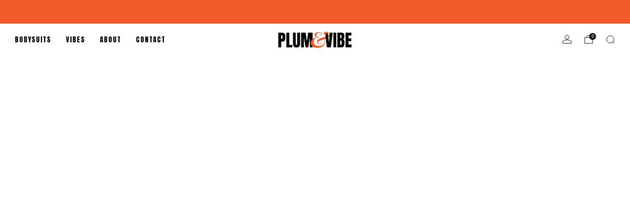

--- FILE ---
content_type: text/css
request_url: https://plumandvibe.com.au/cdn/shop/t/12/assets/section-testimonials.css?v=42972644362905235331730845052
body_size: 120
content:
.testimonials .media-carousel__navigation{display:none}.testimonials .media-carousel__arrow{color:var(--color--text-light)}.testimonials .media-carousel__arrow:hover{color:var(--color--text)}.testimonials .media-carousel__arrow--prev{left:30px}.testimonials .media-carousel__arrow--next{right:30px}@media (min-width: 61.25em){.testimonials .media-carousel__navigation{display:block}}@media (min-width: 67.5em){.testimonials .media-carousel__arrow--prev{left:7%}.testimonials .media-carousel__arrow--next{right:7%}}.testimonials__content{max-width:500px;text-align:center;margin:0 auto}.testimonials--carousel .testimonials__content{max-width:680px}.testimonials__item--featured .testimonials__content{max-width:728px}.testimonials__media{display:inline-block;min-width:68px;margin-bottom:18px;margin-top:12px}@media (max-width: 47.9275em){.testimonials__media{min-width:42px}}.testimonials__media .o-ratio{width:100%;height:100%}.testimonials__media__item--icon{font-size:32px;width:32px;margin:0 auto;line-height:0;color:var(--color--text-light)}.testimonials__media__item--icon svg{width:100%;height:100%}.testimonials__media__item--stars,.testimonials__media__item--stars-brand{font-size:22px}.testimonials__media__item--stars-brand{color:var(--color--brand)}.testimonials__text{margin-bottom:18px}.testimonials__text__text{color:var(--color--text);font-family:var(--font--body);font-weight:var(--font--body-weight);font-style:var(--font--body-style);text-transform:none;letter-spacing:0;margin-bottom:0}.testimonials__text__text.rte a{font-weight:400}.testimonials__name__text{color:var(--color--text);margin:0}.testimonials__source__text{color:var(--color--text-light);margin-bottom:0}.testimonials .o-layout{margin-left:0}.testimonials .o-layout__item{padding-left:0}.testimonials--carousel .testimonials__text__text,.testimonials__item--featured .testimonials__text__text{font-size:1.7rem;line-height:1.7}.testimonials--carousel .testimonials__item{margin-bottom:24px}.testimonials--featured-grid .testimonials__content,.testimonials--grid .testimonials__content{padding:0 24px}.testimonials--featured-grid .testimonials__item,.testimonials--grid .testimonials__item{margin-bottom:36px}.testimonials--featured-grid .testimonials__item:not(.testimonials__item--featured) .testimonials__media,.testimonials--grid .testimonials__item:not(.testimonials__item--featured) .testimonials__media{margin:12px 0;height:42px;display:inline-flex;align-items:flex-end;justify-content:center}.testimonials--featured-grid .testimonials__item:not(.testimonials__item--featured) .testimonials__media__item--icon,.testimonials--grid .testimonials__item:not(.testimonials__item--featured) .testimonials__media__item--icon{width:25px;font-size:25px;margin-bottom:6px}.testimonials--featured-grid .testimonials__item:not(.testimonials__item--featured) .testimonials__media,.testimonials--grid .testimonials__item:not(.testimonials__item--featured) .testimonials__media{min-width:42px}.testimonials--featured-grid .testimonials__item:not(.testimonials__item--featured) .testimonials__text,.testimonials--grid .testimonials__item:not(.testimonials__item--featured) .testimonials__text{margin-bottom:12px}.testimonials--featured-grid .testimonials__item:not(.testimonials__item--featured) .testimonials__text__text,.testimonials--grid .testimonials__item:not(.testimonials__item--featured) .testimonials__text__text{font-size:1.2rem;line-height:1.8}.testimonials--featured-grid .testimonials__item:not(.testimonials__item--featured) .testimonials__media__item--stars,.testimonials--featured-grid .testimonials__item:not(.testimonials__item--featured) .testimonials__media__item--stars-brand,.testimonials--grid .testimonials__item:not(.testimonials__item--featured) .testimonials__media__item--stars,.testimonials--grid .testimonials__item:not(.testimonials__item--featured) .testimonials__media__item--stars-brand{font-size:19px;line-height:30px}@media (max-width: 47.9275em){.section-testimonials.section-testimonials .testimonials__content{max-width:500px}.section-testimonials.section-testimonials .testimonials--featured-grid .testimonials__content,.section-testimonials.section-testimonials .testimonials--grid .testimonials__content{padding:0}.section-testimonials.section-testimonials .testimonials--featured-grid .testimonials__item,.section-testimonials.section-testimonials .testimonials--grid .testimonials__item{margin-bottom:24px}.section-testimonials.section-testimonials .testimonials--mob-carousel .testimonials__content{padding:0 18px}.section-testimonials.section-testimonials .testimonials--carousel .testimonials__media,.section-testimonials.section-testimonials .testimonials--featured-grid .testimonials__media,.section-testimonials.section-testimonials .testimonials--grid .testimonials__media{margin:12px 0;height:auto}.section-testimonials.section-testimonials .testimonials--carousel .testimonials__media__item--icon,.section-testimonials.section-testimonials .testimonials--featured-grid .testimonials__media__item--icon,.section-testimonials.section-testimonials .testimonials--grid .testimonials__media__item--icon{font-size:25px;width:25px;margin-bottom:0}.section-testimonials.section-testimonials .testimonials--carousel .testimonials__text,.section-testimonials.section-testimonials .testimonials--featured-grid .testimonials__text,.section-testimonials.section-testimonials .testimonials--grid .testimonials__text{margin-bottom:12px}.section-testimonials.section-testimonials .testimonials--carousel .testimonials__text__text,.section-testimonials.section-testimonials .testimonials--featured-grid .testimonials__text__text,.section-testimonials.section-testimonials .testimonials--grid .testimonials__text__text{font-size:1.2rem;line-height:1.8}.section-testimonials.section-testimonials .testimonials--carousel .testimonials__media__item--stars,.section-testimonials.section-testimonials .testimonials--carousel .testimonials__media__item--stars-brand,.section-testimonials.section-testimonials .testimonials--featured-grid .testimonials__media__item--stars,.section-testimonials.section-testimonials .testimonials--featured-grid .testimonials__media__item--stars-brand,.section-testimonials.section-testimonials .testimonials--grid .testimonials__media__item--stars,.section-testimonials.section-testimonials .testimonials--grid .testimonials__media__item--stars-brand{font-size:19px;line-height:30px}}
/*# sourceMappingURL=/cdn/shop/t/12/assets/section-testimonials.css.map?v=42972644362905235331730845052 */


--- FILE ---
content_type: text/javascript
request_url: https://plumandvibe.com.au/cdn/shop/t/12/assets/product-interactive-options.js?v=39532650736897327951730845051
body_size: 586
content:
class ProductInteractiveOptions extends HTMLElement{#t;#e;#n;constructor(){super(),this.#t=this.#i.bind(this),this.#e=this.#s.bind(this)}connectedCallback(){if(this.variantsControlElement=this.parentElement,this.inputs=this.getOptionsElementsObject(),this.options=Object.keys(this.inputs).reduce(((t,e)=>(t[this.inputs[e].position]=e,t)),[]),this.#n=[],this.dataset.variantId){const t=Number(this.dataset.variantId);this.selectVariantById(t)}setTimeout((()=>{this.variants=this.variantsControlElement.getVariantData(),this.currentVariant=this.getCurrentVariant(),this.setOptionInputsAvailability(),this.setUpInputListeners()}))}disconnectedCallback(){this.#n.forEach((t=>{t.element.removeEventListener(t.event,t.handler)})),this.variantsControlElement.removeEventListener("change",this.variantsControlElement.onVariantChange)}getOptionsElementsObject(){return Array.from(this.variantsControlElement.querySelectorAll("input, select > option")).reduce(((t,e)=>{if("INPUT"===e.nodeName){const n=e.name.trim();t.hasOwnProperty(n)||(t[n]={position:Object.keys(t).length,type:"inputs",elements:{}}),t[n].elements[e.value]={element:e}}else if("OPTION"===e.nodeName){const n=e.parentElement,i=n.name.replace("options[","").replace("]","").trim();t.hasOwnProperty(i)||(t[i]={position:Object.keys(t).length,type:"select",elements:{},selectElement:n}),t[i].elements[e.value]={element:e,text:e.innerHTML.trim()}}return t}),{})}getCurrentOptions(){return Array.from(this.variantsControlElement.querySelectorAll("input:checked, select")).map((t=>t.value))}getCurrentVariant(){const t=this.getCurrentOptions();return this.variants.filter((e=>t.every(((t,n)=>e.options[n]===t))))[0]||null}getVariantById(t){const[e]=this.variants.filter((e=>e.id===t));return e||null}optionsAvailableInOtherVariants(){const t=this.getCurrentVariant(),e=this.variants.filter((e=>e.available&&e.id!==t.id&&e.options[0]===t.options[0]));return t.options.reduce(((t,n,i)=>(e.some((t=>t.options.map(((t,e)=>`${t}_${e}`)).includes(`${n}_${i}`)))&&t.push(`${n}_${i}`),t)),[])}setOptionInputsAvailability(){this.currentVariant=this.getCurrentVariant(),Object.keys(this.inputs).forEach((t=>{Object.keys(this.inputs[t].elements).forEach((e=>{const{element:n,text:i}=this.inputs[t].elements[e];n.disabled=!0,"inputs"===this.inputs[t].type&&n.nextElementSibling.classList.add("is-disabled"),"select"===this.inputs[t].type&&(n.innerHTML=`${i} - Unavailable`)}))}));const t=new Set;this.currentVariant.options.forEach(((e,n)=>{const i=this.inputs[this.options[n]].elements[e],s=this.inputs[this.options[n]].type;i.element.disabled=!1,this.currentVariant.available&&(t.add(`${this.options[n]}_${e}`),"inputs"===s&&i.element.nextElementSibling.classList.remove("is-disabled"),"select"===s&&(i.element.innerHTML=i.text)),"select"!==s||t.has(`${this.options[n]}_${e}`)||(i.element.innerHTML=`${i.text} - ${window.theme.localize("SOLD_OUT")}`)})),this.variants.forEach((e=>{if(e.id!==this.currentVariant.id&&e.options[0]===this.currentVariant.options[0])e.options.every(((n,i)=>{if(i>0&&e.options[i-1]===this.currentVariant.options[i-1]){const s=this.inputs[this.options[i]].elements[n],r=this.inputs[this.options[i]].type;if(s.element.disabled=!1,!this.currentVariant.available&&this.currentVariant.options.includes(n))return!0;e.available&&(t.add(`${this.options[i]}_${n}`),"inputs"===r&&s.element.nextElementSibling.classList.remove("is-disabled"),"select"===r&&(s.element.innerHTML=s.text)),"select"!==r||t.has(`${this.options[i]}_${n}`)||(s.element.innerHTML=`${s.text} - ${window.theme.localize("SOLD_OUT")}`)}return!0}));else if(e.id!==this.currentVariant.id){const n=this.inputs[this.options[0]].elements[e.options[0]],i=this.inputs[this.options[0]].type;n.element.disabled=!1,e.available&&(t.add(`${this.options[0]}_${e.options[0]}`),"inputs"===i&&n.element.nextElementSibling.classList.remove("is-disabled"),"select"===i&&(n.element.innerHTML=n.text)),"select"!==i||t.has(`${this.options[0]}_${e.options[0]}`)||(n.element.innerHTML=`${n.text} - ${window.theme.localize("SOLD_OUT")}`)}}))}getFirstExistingVariant(t,e){const n=this.options.indexOf(e),i=this.variants.filter((e=>e.options[n]===t&&(0===n||e.options.slice(0,n).every(((t,e)=>t===this.currentVariant.options[e])))));for(let t=0,e=i.length;t<e;t+=1)if(i[t].available)return i[t];return i.length>0?i[0]:null}getExistingVariantFromSelectedOption(t,e){const n=this.getCurrentOptions(),i=this.options.indexOf(e);n[i]=t;return this.variants.find((t=>t.options.every(((t,e)=>t===n[e]))))||null}selectVariant(t){const e=document.activeElement,n=t.options.reduce(((t,e,n)=>(t[this.options[n]]=e,t)),{});Object.keys(this.inputs).forEach((t=>{Object.keys(this.inputs[t].elements).forEach((e=>{const{element:i,text:s}=this.inputs[t].elements[e];i.disabled=!1,"inputs"===this.inputs[t].type&&(i.nextElementSibling.classList.remove("is-disabled"),i.checked=!1),"select"===this.inputs[t].type&&(i.innerHTML=s),n[t]===e&&("inputs"===this.inputs[t].type&&(i.checked=!0),"select"===this.inputs[t].type&&(this.inputs[t].selectElement.value=e))}))})),this.setOptionInputsAvailability(),e&&e.focus()}selectVariantById(t){const e=this.getVariantById(t);e&&(this.selectVariant(e),this.variantsControlElement.onVariantChange())}selectCurrentOrFirstExistingVariant(t,e){const n=this.getExistingVariantFromSelectedOption(t.trim(),e.trim());if(n)this.selectVariant(n);else{const n=this.getFirstExistingVariant(t.trim(),e.trim());n&&this.selectVariant(n)}}setUpInputListeners(){this.variantsControlElement.removeEventListener("change",this.variantsControlElement.onVariantChange),Object.keys(this.inputs).forEach((t=>{"inputs"===this.inputs[t].type?Object.keys(this.inputs[t].elements).forEach((e=>{const n=this.inputs[t].elements[e].element;n.addEventListener("click",this.#t),this.#n.push({element:n,event:"click",handler:this.#t})})):"select"===this.inputs[t].type&&(this.inputs[t].selectElement.addEventListener("change",this.#e),this.#n.push({element:this.inputs[t].selectElement,event:"change",handler:this.#e}))})),this.variantsControlElement.addEventListener("change",this.variantsControlElement.onVariantChange)}#i(t){this.selectCurrentOrFirstExistingVariant(t.target.value.trim(),t.target.name.trim())}#s(t){this.selectCurrentOrFirstExistingVariant(t.target.value.trim(),t.target.name.trim().replace("options[","").replace("]",""))}}customElements.define("product-interactive-options",ProductInteractiveOptions);
//# sourceMappingURL=product-interactive-options.js.map


--- FILE ---
content_type: text/javascript
request_url: https://plumandvibe.com.au/cdn/shop/t/12/assets/variant-select-components.js?v=127199555711114545381730845052
body_size: 940
content:
import{formatMoney}from"utils";class VariantSelects extends HTMLElement{connectedCallback(){this.productAvailable=this.getVariantData().some((t=>t.available)),this.uniqueId=this.dataset.card||this.dataset.section,this.addEventListener("change",this.onVariantChange)}disconnectedCallback(){this.removeEventListener("change",this.onVariantChange)}onVariantChange(){this.updateOptions(),this.updateMasterId(),this.updatePickupAvailability(),this.removeErrorMessage(),this.currentVariant?(this.updateURL(),this.updateVariantInput(),this.renderProductInfo()):(this.toggleAddButton(!0,""),this.setUnavailable()),this.dispatchEvent(new CustomEvent("on:variant:change",{detail:{variant:this.currentVariant}}))}updateOptions(){this.options=Array.from(this.querySelectorAll("select"),(t=>t.value))}updateMasterId(){this.currentVariant=this.getVariantData().find((t=>!t.options.map(((t,e)=>this.options[e]===t)).includes(!1)))}updateURL(){this.currentVariant&&"false"!==this.dataset.updateUrl&&window.history.replaceState({},"",`${this.dataset.url}?variant=${this.currentVariant.id}`)}updateVariantInput(){document.querySelectorAll(`#product-form-${this.uniqueId}, #product-form-installment-${this.uniqueId}`).forEach((t=>{const e=t.querySelector('input[name="id"]');e.value=this.currentVariant.id,e.dispatchEvent(new Event("change",{bubbles:!0}))}));const t=this.closest("product-single");t&&(t.variant=this.currentVariant)}updatePickupAvailability(){const t=document.querySelector("pickup-availability");t&&t.fetchAvailability(this.currentVariant.id)}removeErrorMessage(){const t=this.closest("section");t&&t.querySelector(".qty-error")?.remove()}renderProductInfo(){const t=document.getElementById(`price-${this.uniqueId}`);if(t){const e=`\n        <span class="u-hidden-visually">${window.theme.localize("REGULAR_PRICE")}</span>\n          <span class="price__number ${this.currentVariant.compare_at_price>this.currentVariant.price?"price__number--sale":""}">\n          <span class="money">${formatMoney(this.currentVariant.price,window.theme.money_product_price_format)}\n          </span>\n        </span>\n        ${this.currentVariant.compare_at_price>this.currentVariant.price?`\n          <span class="u-hidden-visually">${window.theme.localize("SALE_PRICE")}</span>\n          <s class="price__compare">\n            <span class="money">${formatMoney(this.currentVariant.compare_at_price,window.theme.money_format)}\n            </span>\n          </s>\n        `:""}\n      `;t.innerHTML=e}const e=document.getElementById(`unit-price-${this.uniqueId}`);if(e){const t=this.currentVariant.unit_price?`\n        <span class="u-hidden-visually">${window.theme.localize("UNIT_PRICE_LABEL")}</span>\n        <span class="money">${formatMoney(this.currentVariant.unit_price,window.theme.money_format)}</span>\n        <span aria-hidden="true">/</span>\n        <span class="u-hidden-visually">${window.theme.localize("UNIT_PRICE_SEPARATOR")}&nbsp;</span>\n        <span>\n          ${this.productAvailable&&this.currentVariant.unit_price_measurement?`\n            ${1!==this.currentVariant.unit_price_measurement.reference_value?this.currentVariant.unit_price_measurement.reference_value:""}\n            ${this.currentVariant.unit_price_measurement.reference_unit}\n          `:""}\n        </span>\n      `:"";e.innerHTML=t}const n=document.getElementById(`label-${this.uniqueId}`);if(n)if(this.currentVariant.compare_at_price>this.currentVariant.price){let t;switch(n.dataset.type){case"currency":{const e=formatMoney(Math.round(this.currentVariant.compare_at_price-this.currentVariant.price),window.theme.money_format);t=window.theme.localize("DISCOUNT_CURRENCY",e);break}case"percentage":{const e=Math.round(100*(this.currentVariant.compare_at_price-this.currentVariant.price)/this.currentVariant.compare_at_price);t=window.theme.localize("DISCOUNT_PERCENTAGE",e);break}default:t=window.theme.localize("DISCOUNT_TEXT")}const e=`\n          <div class="label">\n            <div class="label__text">${t}</div>\n          </div>\n        `;n.innerHTML=e}else n.innerHTML="";const a=document.getElementById(`inventory-notice-${this.uniqueId}`);if(a){const t=a.querySelector(".stock-note"),e=a.querySelector(".stock-note__text"),n=a.dataset.showQty,i=Number(a.dataset.inventoryLimit),s=Number(document.getElementById(`quantity-${this.uniqueId}-${this.currentVariant.id}`).dataset.qty),r="stock-note--sold",c="stock-note--in-stock",o="stock-note--low";this.currentVariant.available?"shopify"===this.currentVariant.inventory_management&&"true"===n?(t.classList.remove(r,o),t.classList.add(c),s<=i?(t.classList.add(o),e.innerHTML=window.theme.localize("QTY_NOTICE_NUMBER_LOW_STOCK_HTML",s)):e.innerHTML=window.theme.localize("QTY_NOTICE_NUMBER_IN_STOCK_HTML",s)):"shopify"===this.currentVariant.inventory_management&&"false"===n?(t.classList.remove(r,o),t.classList.add(c),s<=i?(t.classList.add(o),e.innerHTML=`${window.theme.localize("QTY_NOTICE_LOW_STOCK")}`):e.innerHTML=`${window.theme.localize("QTY_NOTICE_IN_STOCK")}`):(t.classList.remove(r,o),t.classList.add(c),e.innerHTML=`${window.theme.localize("QTY_NOTICE_IN_STOCK")}`):(t.classList.remove(c,o),t.classList.add(r),e.innerHTML=`${window.theme.localize("QTY_NOTICE_SOLD_OUT")}`)}const i=document.getElementById(`sku-${this.uniqueId}`);if(i){const t=this.currentVariant.sku?`\n        <div class="product-form__swatch__title u-small">${i.dataset.skuLabel?`${i.dataset.skuLabel}&nbsp;`:""}<span class="product-form__swatch__sub-title">${this.currentVariant.sku}</span></div>\n      `:"";i.innerHTML=t}this.toggleAddButton(!this.currentVariant.available,window.theme.localize("SOLD_OUT"))}toggleAddButton(t=!0,e=""){const n=document.getElementById(`product-form-${this.uniqueId}`);if(!n)return;const a=n.querySelector(".js-product-buttons"),i=n.querySelector('[name="add"]'),s=n.querySelector('[name="add"] staged-action-text');i&&(t?(i.setAttribute("disabled","disabled"),e&&(s.textContent=e),a.classList.add("is-disabled")):(i.removeAttribute("disabled"),s.textContent=window.theme.localize("ADD_TO_CART"),a.classList.remove("is-disabled")))}setUnavailable(){const t=document.getElementById(`product-form-${this.uniqueId}`),e=t.querySelector('[name="add"]'),n=t.querySelector('[name="add"] > span'),a=document.getElementById(`price-${this.uniqueId}`);e&&(n.textContent=window.theme.localize("UNAVAILABLE"),a&&a.classList.add("visibility-hidden"))}getVariantData(){return this.variantData=this.variantData||JSON.parse(this.querySelector('[type="application/json"]').textContent),this.variantData}}customElements.define("variant-selects",VariantSelects);class VariantRadios extends VariantSelects{updateOptions(){const t=Array.from(this.querySelectorAll("fieldset"));this.options=t.map((t=>Array.from(t.querySelectorAll("input")).find((t=>t.checked)).value))}}customElements.define("variant-radios",VariantRadios);class VariantSwatches extends HTMLElement{connectedCallback(){this.currentSelection=this.querySelector("input:checked").value;const t=document.getElementById(this.dataset.formId);t?t.addEventListener("change",(()=>{this.updateLabel()})):this.addEventListener("change",(()=>{this.updateLabel()}))}updateLabel(){const t=this.querySelector("input:checked").value;if(t!==this.currentSelection){this.querySelector(".js-option-title").innerHTML=t,this.currentSelection=t}}}customElements.define("variant-swatches",VariantSwatches);class VariantMixedInputs extends VariantSelects{updateOptions(){this.options=Array.from(this.querySelectorAll("input:checked, select"),(t=>t.value))}}customElements.define("variant-mixed-inputs",VariantMixedInputs);
//# sourceMappingURL=variant-select-components.js.map


--- FILE ---
content_type: text/javascript
request_url: https://plumandvibe.com.au/cdn/shop/t/12/assets/deferred-media.js?v=168434406527485417331730845051
body_size: -564
content:
class DeferredMedia extends HTMLElement{constructor(){super();const e=this.querySelector("media-poster");e&&e.addEventListener("click",this.loadContent.bind(this),{once:!0})}loadContent(e=!0){if(!this.getAttribute("loaded")){const t=document.createElement("div");t.appendChild(this.querySelector("template").content.firstElementChild.cloneNode(!0)),this.setAttribute("loaded",!0);const d=this.appendChild(t.querySelector("video, model-viewer, iframe"));e&&d.focus(),"VIDEO"===d.nodeName&&d.getAttribute("autoplay")&&d.play()}}}customElements.define("deferred-media",DeferredMedia);export default DeferredMedia;
//# sourceMappingURL=deferred-media.js.map


--- FILE ---
content_type: text/javascript
request_url: https://plumandvibe.com.au/cdn/shop/t/12/assets/header-container.js?v=117796238393576312731730845051
body_size: -391
content:
class HeaderContainer extends HTMLElement{#t;#e=!1;#s;#i;#r=0;#l=!1;constructor(){super(),this.#t=this.#o.bind(this)}connectedCallback(){if(this.#l=Boolean(this.dataset.sticky),this.#l){this.#s=new IntersectionObserver((([t])=>document.body.classList.toggle("header-stuck",t.intersectionRatio<1)),{threshold:[1]}),this.#s.observe(this);const t=this.querySelector(".js-header");if(t?.classList.contains("js-header-scroll")){const e=t.getBoundingClientRect().height+50;window.addEventListener("scroll",this.#t),this.#i=setInterval((()=>{t.classList.contains("js-header-scroll")&&this.#e&&(this.#c(e),this.#o(!1))}),250)}}}disconnectedCallback(){this.#l&&(this.#s&&this.#s.disconnect(),this.#i&&clearInterval(this.#i),window.removeEventListener("scroll",this.#t))}#o(t=!0){this.#e=t}#c(t,e=5){const s=window.pageYOffset;Math.abs(this.#r-s)<=e||(s>this.#r&&s>t?(document.body.classList.remove("header-down"),document.body.classList.add("header-up")):(document.body.classList.remove("header-up"),document.body.classList.add("header-down")),this.#r=s)}}customElements.define("header-container",HeaderContainer);
//# sourceMappingURL=header-container.js.map


--- FILE ---
content_type: text/javascript
request_url: https://plumandvibe.com.au/cdn/shop/t/12/assets/custom.js?v=101612360477050417211730845052
body_size: -754
content:
//# sourceMappingURL=/cdn/shop/t/12/assets/custom.js.map?v=101612360477050417211730845052
